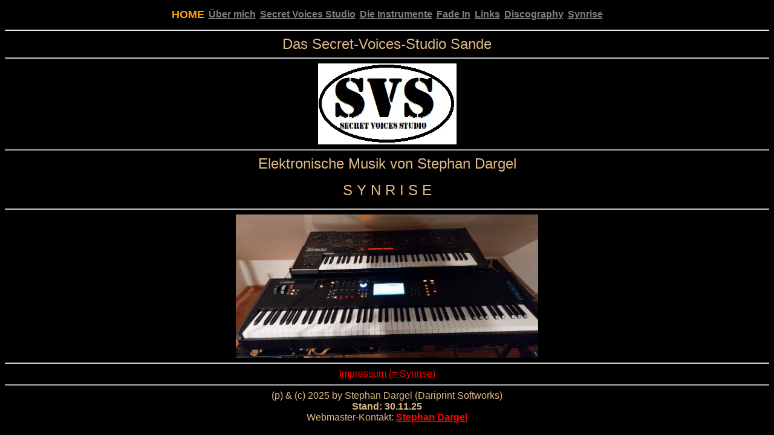

--- FILE ---
content_type: text/html
request_url: http://secretvoices.de/
body_size: 1807
content:
<HTML>
<HEAD>
<TITLE>
Secret Voices Studio - Home
</TITLE>
</HEAD>
<BODY BGCOLOR="black">
<FONT COLOR="burlywood" FACE="Arial">
<CENTER>
<TABLE BORDER=0 CELLSPACING=5 CELLPADING=5>
<TR>
<TH COLSPAN="20%"><FONT COLOR="orange" SIZE=+1 FACE="Arial">HOME</FONT></TH>
<TH COLSPAN="20%"><A HREF="myself.htm"><FONT COLOR="gray" FACE="Arial">&Uuml;ber mich</FONT></A></TH>
<TH COLSPAN="20%"><A HREF="svs.htm"><FONT COLOR="gray" FACE="Arial">Secret Voices Studio</FONT></A></TH>
<TH COLSPAN="20%"><A HREF="instruments.htm"><FONT COLOR="gray" FACE="Arial">Die Instrumente</FONT></A></TH>
<TH COLSPAN="20%"><A HREF="fade_in.htm"><FONT COLOR="gray" FACE="Arial">Fade In</FONT></A></TH>
<TH COLSPAN="20%"><A HREF="links.htm"><FONT COLOR="gray" FACE="Arial">Links</FONT></A></TH>
<TH COLSPAN="20%"><A HREF="discography.htm"><FONT COLOR="gray" FACE="Arial">Discography</FONT></A></TH>
<TH COLSPAN="20%"><A HREF="https://www.synrise.de" TARGET="new"><FONT COLOR="gray" FACE="Arial">Synrise</FONT></A></TH>
</TR>
</TABLE>
<HR>
<FONT SIZE=+2 FACE="Arial" COLOR="burlywood">Das Secret-Voices-Studio Sande</FONT>
<HR>
<A HREF="fade_in.htm"><IMG SRC="images/svslogo.jpg" BORDER=0 WIDTH=229 HEIGHT=134></A>
</FONT>
<HR>
<FONT SIZE=+2 FACE="Arial" COLOR="burlywood">Elektronische Musik von Stephan Dargel<P>S Y N R I S E</FONT>
<HR>
<IMG SRC="studio2024/svs03012403.jpg" WIDTH=500>
<HR>
<A HREF="https://www.synrise.de/wer.htm"><FONT FACE="Arial" COLOR="red">Impressum (= Synrise)</FONT></A>
<HR>
<FONT COLOR="burlywood" FACE="Arial">
(p) &amp; (c) 2025 by Stephan Dargel (Dariprint Softworks)<BR><B>Stand: 30.11.25</B><BR>Webmaster-Kontakt: <A HREF="mailto:synrise@synrise.de?subject=www.secretvoices.de"><FONT COLOR="red"><B>Stephan Dargel</B></FONT></A>
</FONT>
</CENTER>
</BODY>
</HTML>
